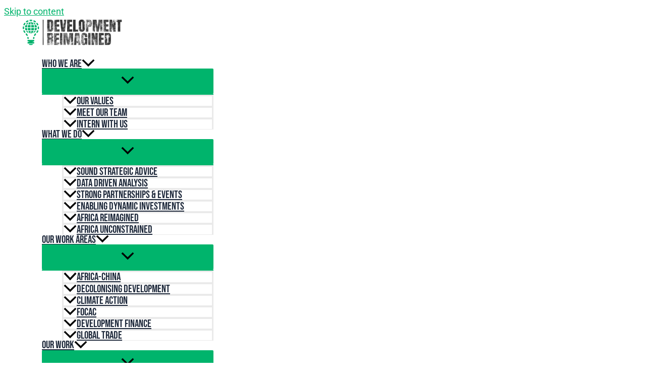

--- FILE ---
content_type: application/javascript;charset=UTF-8
request_url: https://rqwd-zgph.maillist-manage.com/ua/TrailEvent?category=update&action=view&trackingCode=ZCFORMVIEW&viewFrom=URL_ACTION&zx=132354d24&signupFormIx=3z42a5f3aa2e16a61e4fd6f3d6093bea09223061ee930700d51d6cab63be5dd02e&zcvers=3.0&source=https%3A%2F%2Fdevelopmentreimagined.com%2Finfographic-will-african-countries-see-growth-post-covid%2F
body_size: 805
content:
zcParamsCallback({orgIx:"3z795e6594ae1997c9ac8e0f69ec846f4a5504985cf1e308e81221f084ec9e7dfc", actIx:"3z077a1a243d8edbc400290efcc5f530cdc25f831423e28dd1cda7a1bcbd2093d6",custIx:"3zce915dce8eff7bc64dab8118a4a3273784d03c2f45b44932b9e5957fafe57f72"});
zcSFReferrerCallback({status:"200",encryptSFId:"3z42a5f3aa2e16a61e4fd6f3d6093bea09223061ee930700d51d6cab63be5dd02e",zc_ref:"3zce915dce8eff7bc64dab8118a4a32737e69251075b074b9931d0ba4adaa31113",cntrIx:"3z42a5f3aa2e16a61e4fd6f3d6093bea09ccaf921196848c67e633a3c68be82785"});
